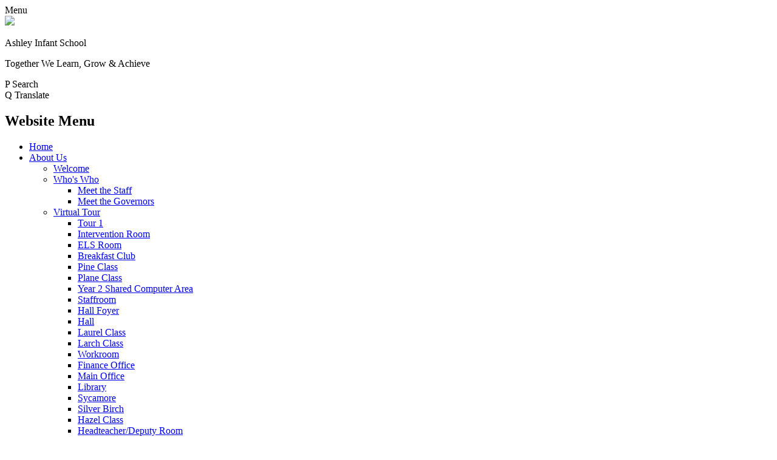

--- FILE ---
content_type: text/html; charset=utf-8
request_url: https://www.ashley-inf.hants.sch.uk/mental-health-wellbeing/
body_size: 37780
content:

<!doctype html>

            <!--[if IE 6]><html class="lt-ie10 lt-ie9 lt-ie8 lt-ie7 ie6 ie responsive" lang="en"><![endif]-->
            <!--[if IE 7]><html class="lt-ie10 lt-ie9 lt-ie8 ie7 ie responsive" lang="en"><![endif]-->
            <!--[if IE 8]><html class="lt-ie10 lt-ie9 ie8 ie responsive" lang="en"><![endif]-->
            <!--[if IE 9]><html class="lt-ie10 ie9 ie responsive" lang="en"><![endif]-->
            <!--[if gt IE 9]><!--><html class="responsive" lang="en"><!--<![endif]-->
            
  <head>
    <meta charset="utf-8">
    <meta http-equiv="X-UA-Compatible" content="IE=edge">
    <meta name="viewport" content="width=device-width, initial-scale=1, user-scalable=no">
    <meta name="description" content="Ashley Infant School">

    <title>Mental Health &amp; Wellbeing | Ashley Infant School</title>

    




  <link rel="stylesheet" href="https://primarysite-prod-sorted.s3.amazonaws.com/static/7.0.4/gen/presenter_prologue_css.7b7812f9.css" type="text/css">




<style type="text/css">
  .ps_primarysite-editor_panel-site-coloured-content {
    background-color: #fff!important;
  }
</style>


  <link rel="stylesheet" href="https://primarysite-prod-sorted.s3.amazonaws.com/static/7.0.4/gen/all-site-icon-choices.034951b5.css" type="text/css">



    
    <link rel="shortcut icon" href="https://primarysite-prod.s3.amazonaws.com/theme/AshleyInfantSchool/favicon.ico">
    <link rel="apple-touch-icon" href="https://primarysite-prod.s3.amazonaws.com/theme/AshleyInfantSchool/apple-touch-icon-precomposed.png">
    <link rel="apple-touch-icon-precomposed" href="https://primarysite-prod.s3.amazonaws.com/theme/AshleyInfantSchool/apple-touch-icon-precomposed.png">
    
    <meta name="application-name" content="Ashley Infant School">
    <meta name="msapplication-TileColor" content="#630d26">
    <meta name="msapplication-TileImage" content="https://primarysite-prod.s3.amazonaws.com/theme/AshleyInfantSchool/metro-icon.png">

    
    <link rel="stylesheet" type="text/css" href="https://primarysite-prod.s3.amazonaws.com/theme/AshleyInfantSchool/style-global.css">
    <link rel="stylesheet" type="text/css" media="(min-width: 981px)" href="https://primarysite-prod.s3.amazonaws.com/theme/AshleyInfantSchool/style.css">
    <link rel="stylesheet" type="text/css" media="(max-width: 980px)" href="https://primarysite-prod.s3.amazonaws.com/theme/AshleyInfantSchool/style-responsive.css">
   
    
		<link href="//fonts.googleapis.com/css?family=Open+Sans:400,600,700|Roboto+Slab:400,700|Roboto:400,400i,700" rel="stylesheet">
    
    

    

<script>
  // This is the first instance of `window.psProps`, so if these values are removed, make sure
  // `window.psProps = {};` is still there because it's used in other places.
  window.psProps = {
    lazyLoadFallbackScript: 'https://primarysite-prod-sorted.s3.amazonaws.com/static/7.0.4/gen/lazy_load.1bfa9561.js',
    picturefillScript: 'https://primarysite-prod-sorted.s3.amazonaws.com/static/7.0.4/gen/picturefill.a26ebc92.js'
  };
</script>


  <script type="text/javascript" src="https://primarysite-prod-sorted.s3.amazonaws.com/static/7.0.4/gen/presenter_prologue_js.cfb79a3d.js"></script>


<script type="text/javascript">
  function ie() {
    for (var v = 3, el = document.createElement('b'), all = el.all || [];
      el.innerHTML = '<!--[if gt IE ' + (++v) + ']><i><![endif]-->', all[0]; );
    return v > 4 ? v : document.documentMode;
  }

  $(function() {
    switch (ie()) {
      case 10:
        ps.el.html.addClass('ie10');
      case 9:
      case 8:
        ps.el.body.prepend(
          '<div class="unsupported-browser">' +
            '<span class="warning-logo">&#xe00a; </span>' +
            'This website may not display correctly as you are using an old version of ' +
            'Internet Explorer. <a href="/primarysite/unsupported-browser/">More info</a>' +
          '</div>');
        break;
    }
  });
</script>

<script type="text/javascript">
  $(function() {
    ps.el.body
      .data('social_media_url', 'https://social.secure-primarysite.net/site/ashley-infant-school/')
      .data('social_media_api', 'https://social.secure-primarysite.net/api/site-connected/ashley-infant-school/')
      .data('STATIC_URL', 'https://primarysite-prod-sorted.s3.amazonaws.com/static/7.0.4/')
      .data('site_width', 800)
      .data('news_width', 612)
      .data('csrf_token', 'MD7zY5E2OmYhCejgWW3faRJ5YSO5yjET5wEEZ4SaVqR3SAouVTN46YOMDVVO8cwt')
      .data('disable_right_click', 'False')
      .data('normalize_css', 'https://primarysite-prod-sorted.s3.amazonaws.com/static/7.0.4/gen/normalize_css.7bf5a737.css')
      .data('ck_editor_counterbalances', 'https://primarysite-prod-sorted.s3.amazonaws.com/static/7.0.4/gen/ck_editor_counterbalances.2519b40e.css')
      .data('basic_site', false)
      // Seasonal Effects
      .data('include_seasonal_effects', '')
      .data('show_seasonal_effects_on_page', '')
      .data('seasonal_effect', '3')
      .data('can_enable_seasonal_effects', 'True')
      .data('seasonal_effect_active', 'False')
      .data('disablePicturesBlock', false)
      .data('hasNewCookiePopup', true);

    if (document.documentElement.dataset.userId) {
      window.updateCsrf();
    }
  });
</script>


<script>

function recaptchaCallback() {
    grecaptcha.ready(function() {
        var grecaptcha_execute = function(){
    grecaptcha.execute('6LcHwgAiAAAAAJ6ncdKlMyB1uNoe_CBvkfgBiJz1', {action: 'homepage'}).then(function(token) {
        document.querySelectorAll('input.django-recaptcha-hidden-field').forEach(function (value) {
            value.value = token;
        });
        return token;
    })
};
grecaptcha_execute()
setInterval(grecaptcha_execute, 120000);


    });
  };
</script>






  </head>

  <body>
    

    <div class="responsive-bar visible-small">
      <span class="navbar-toggle website-navbar-toggle visible-small" data-nav="website"></span>
      <span class="navigation-bar-title">Menu</span>
      <span class="responsive-bar-search icon-font-magnify"></span>
    </div>

    <div class="container">
      
      
      <section class="top-bar">
        
        
        <div class="banner-wrap">
					
        </div>
        
        
        <header class="main-header">
          <a href="/" class="home-link" title="Home Page">
          	<img src="https://primarysite-prod.s3.amazonaws.com/theme/AshleyInfantSchool/school-logo.png">
          </a>
          <div class="school-details">
            <p class="school-name">Ashley Infant School</p>
            <p class="motto">Together We Learn, Grow & Achieve </p>
          </div>
          
        </header>
        
        
        <section class="top-links">

          <article class="cp-content-wrap">
          <span class="cp-content-trigger desktop-only" data-button="0">
            <span class="cp-icon-wrap">
              <span class="cp-font-icon" aria-hidden="true">&#x0050;</span>
              <span class="cp-icon-name">Search</span>
            </span>
          </span>  
          <div class="cp-content-block" data-content="0">
            
              
              


  <div class="google-search-widget" data-cookie="google-search">
    <textarea data-template="cookie" hidden>
      <script src="https://cse.google.com/cse.js?cx=fa91859f10023ffb3"></script>
      <gcse:searchbox-only></gcse:searchbox-only>
    </textarea>
  </div>


          </div> 
          </article>

          <article class="cp-content-wrap">
          <span class="cp-content-trigger desktop-only" data-button="1">
         <span class="cp-icon-wrap">
          <span class="cp-font-icon" aria-hidden="true">&#x0051;</span>
          <span class="cp-icon-name">Translate</span>
        </span>
          </span>  
          <div class="cp-content-block" data-content="1">
            
            


  



  <div class="google-translate-widget " id="google_translate_element" data-cookie="google-translate">
    <textarea data-template="cookie" hidden>
      

      <script>
        function googleTranslateElementInit() {
          new google.translate.TranslateElement({
            layout: google.translate.TranslateElement.InlineLayout.SIMPLE,
            pageLanguage: 'en'
          }, 'google_translate_element');
        }
      </script>

      <script src="https://translate.google.com/translate_a/element.js?cb=googleTranslateElementInit"></script>
      <script src="https://primarysite-prod-sorted.s3.amazonaws.com/static/7.0.4/gen/google_translate.3323e9a6.js"></script>
    </textarea>
  </div>


          </div> 
          </article>

        </section>
        
        
        
      
      <nav class="main-nav mobile-nav small">
        <span class="close-mobile-nav" data-nav="website"></span>
        <h2 class="ps_mobile-header">Website Menu</h2>

        <ul>
          <li class="ps_topic_link home-btn"><a href="/">Home</a></li>
          <li class="ps_nav-top-level ps_submenu ps_topic_link ps_topic_slug_about-us"><a href="/topic/about-us" >About Us</a><ul><li class="  ps_page_link ps_page_slug_welcome"><a href="/welcome/" >Welcome</a></li>
<li class=" ps_submenu ps_page_link ps_page_slug_whos-who"><a href="/whos-who/" >Who&#x27;s Who</a><ul><li class="  ps_page_link ps_page_slug_meet-the-staff"><a href="/meet-the-staff/" >Meet the Staff</a></li>
<li class="  ps_page_link ps_page_slug_meet-the-governors"><a href="/meet-the-governors/" >Meet the Governors</a></li></ul></li>
<li class=" ps_submenu ps_page_link ps_page_slug_virtual-tour"><a href="/special/school-tour/" >Virtual Tour</a><ul><li class="  ps_page_link ps_page_slug_tour-1"><a href="/tour-1/" >Tour 1</a></li>
<li class="  ps_page_link ps_page_slug_intervention-room"><a href="/intervention-room/" >Intervention Room</a></li>
<li class="  ps_page_link ps_page_slug_els-room"><a href="/els-room/" >ELS Room</a></li>
<li class="  ps_page_link ps_page_slug_breakfast-club-1"><a href="/breakfast-club-1/" >Breakfast Club</a></li>
<li class="  ps_page_link ps_page_slug_pine-class"><a href="/pine-class/" >Pine Class</a></li>
<li class="  ps_page_link ps_page_slug_plane-class"><a href="/plane-class/" >Plane Class</a></li>
<li class="  ps_page_link ps_page_slug_year-2-shared-computer-area"><a href="/year-2-shared-computer-area/" >Year 2 Shared Computer Area</a></li>
<li class="  ps_page_link ps_page_slug_staffroom"><a href="/staffroom/" >Staffroom</a></li>
<li class="  ps_page_link ps_page_slug_hall-foyer"><a href="/hall-foyer/" >Hall Foyer</a></li>
<li class="  ps_page_link ps_page_slug_hall"><a href="/hall/" >Hall</a></li>
<li class="  ps_page_link ps_page_slug_laurel-class-1"><a href="/laurel-class-1/" >Laurel Class</a></li>
<li class="  ps_page_link ps_page_slug_larch-class"><a href="/larch-class/" >Larch Class</a></li>
<li class="  ps_page_link ps_page_slug_workroom-1"><a href="/workroom-1/" >Workroom</a></li>
<li class="  ps_page_link ps_page_slug_finance-office"><a href="/finance-office/" >Finance Office</a></li>
<li class="  ps_page_link ps_page_slug_main-office"><a href="/main-office/" >Main Office</a></li>
<li class="  ps_page_link ps_page_slug_library"><a href="/library/" >Library</a></li>
<li class="  ps_page_link ps_page_slug_sycamore"><a href="/sycamore/" >Sycamore</a></li>
<li class="  ps_page_link ps_page_slug_silver-birch"><a href="/silver-birch/" >Silver Birch</a></li>
<li class="  ps_page_link ps_page_slug_hazel-class-1"><a href="/hazel-class-1/" >Hazel Class</a></li>
<li class="  ps_page_link ps_page_slug_headteacherdeputy-room"><a href="/headteacherdeputy-room/" >Headteacher/Deputy Room</a></li>
<li class="  ps_page_link ps_page_slug_kitchen-1"><a href="/kitchen-1/" >Kitchen</a></li>
<li class="  ps_page_link ps_page_slug_ppa-room"><a href="/ppa-room/" >PPA Room</a></li>
<li class="  ps_page_link ps_page_slug_shared-area"><a href="/shared-area/" >Shared Area</a></li>
<li class="  ps_page_link ps_page_slug_hawthorn-class"><a href="/hawthorn-class/" >Hawthorn Class</a></li>
<li class="  ps_page_link ps_page_slug_holly-class-1"><a href="/holly-class-1/" >Holly Class</a></li>
<li class="  ps_page_link ps_page_slug_little-trees-pre-school"><a href="/little-trees-pre-school/" >Little Trees Pre School</a></li></ul></li>
<li class="  ps_page_link ps_page_slug_contact-details"><a href="/contact-details/" >Contact Details</a></li>
<li class="  ps_page_link ps_page_slug_visions-and-values"><a href="/visions-and-values/" >Visions and Values</a></li>
<li class="  ps_page_link ps_page_slug_vacancies"><a href="/vacancies/" >Vacancies</a></li></ul></li>
          <li class="ps_nav-top-level ps_submenu ps_topic_link ps_topic_slug_key-information"><a href="/topic/key-information" >Key Information</a><ul><li class=" ps_submenu ps_page_link ps_page_slug_admissions"><a href="/admissions/" >Admissions</a><ul><li class="  ps_page_link ps_page_slug_starting-year-r"><a href="/starting-year-r/" >STARTING YEAR R</a></li>
<li class="  ps_page_link ps_page_slug_in-year-admissions-1"><a href="/in-year-admissions-1/" >IN-YEAR ADMISSIONS</a></li></ul></li>
<li class="  ps_page_link ps_page_slug_assessment"><a href="/assessment/" >Assessment</a></li>
<li class="  ps_page_link ps_page_slug_attendance-information"><a href="/attendance-information/" >Attendance Information</a></li>
<li class="  ps_page_link ps_page_slug_behaviour"><a href="/behaviour/" >Behaviour</a></li>
<li class="  ps_page_link ps_page_slug_climate-action-plan"><a href="/climate-action-plan/" >Climate Action Plan</a></li>
<li class=" ps_submenu ps_page_link ps_page_slug_curriculum-1"><a href="/curriculum-1/" >Curriculum</a><ul><li class="  ps_page_link ps_page_slug_maths"><a href="/maths/" >Maths</a></li>
<li class="  ps_page_link ps_page_slug_english"><a href="/english/" >English</a></li>
<li class="  ps_page_link ps_page_slug_art"><a href="/art/" >Art</a></li>
<li class="  ps_page_link ps_page_slug_computing"><a href="/computing/" >Computing</a></li>
<li class="  ps_page_link ps_page_slug_desigh-technology"><a href="/desigh-technology/" >Desigh &amp; Technology</a></li>
<li class="  ps_page_link ps_page_slug_geography"><a href="/geography/" >Geography</a></li>
<li class="  ps_page_link ps_page_slug_history"><a href="/history/" >History</a></li>
<li class="  ps_page_link ps_page_slug_music"><a href="/music/" >Music</a></li>
<li class="  ps_page_link ps_page_slug_pe"><a href="/pe/" >PE</a></li>
<li class="  ps_page_link ps_page_slug_pshe"><a href="/pshe/" >PSHE</a></li>
<li class="  ps_page_link ps_page_slug_re"><a href="/re/" >RE</a></li>
<li class="  ps_page_link ps_page_slug_science"><a href="/science/" >Science</a></li></ul></li>
<li class="  ps_page_link ps_page_slug_data-protection"><a href="/data-protection/" >Data Protection</a></li>
<li class="  ps_page_link ps_page_slug_e-safety"><a href="/e-safety/" >E-Safety</a></li>
<li class="  ps_page_link ps_page_slug_ethos-values"><a href="/ethos-values/" >Ethos &amp; Values</a></li>
<li class="  ps_page_link ps_page_slug_financial-information"><a href="/financial-information/" >Financial Information</a></li>
<li class="  ps_page_link ps_page_slug_governors"><a href="/governors/" >Governors</a></li>
<li class="  ps_page_link ps_page_slug_ofsted-info"><a href="/ofsted-info/" >Ofsted Info</a></li>
<li class="  ps_page_link ps_page_slug_phonics-scheme"><a href="/phonics-scheme/" >Phonics Scheme</a></li>
<li class=" ps_submenu ps_page_link ps_page_slug_policies"><a href="/policies/" >Policies</a><ul><li class="  ps_page_link ps_page_slug_policies-1"><a href="/policies-1/" >Policies</a></li></ul></li>
<li class="  ps_page_link ps_page_slug_pupil-premium"><a href="/pupil-premium/" >Pupil Premium</a></li>
<li class="  ps_page_link ps_page_slug_safeguarding"><a href="/safeguarding/" >Safeguarding</a></li>
<li class="  ps_page_link ps_page_slug_school-hours"><a href="/school-hours/" >School Hours</a></li>
<li class="  ps_page_link ps_page_slug_sen"><a href="/sen/" >SEN</a></li>
<li class="  ps_page_link ps_page_slug_snow-plan"><a href="/snow-plan/" >Snow Plan</a></li>
<li class="  ps_page_link ps_page_slug_sports-and-allocation"><a href="/sports-and-allocation/" >Sports and Allocation</a></li></ul></li>
          <li class="ps_nav-top-level ps_submenu ps_topic_link ps_topic_slug_news-and-events"><a href="/topic/news-and-events" >News and Events</a><ul><li class="  ps_page_link ps_page_slug_term-dates-1"><a href="/term-dates-1/" >Term Dates</a></li>
<li class="  ps_page_link ps_page_slug_weekly-newsletters"><a href="/stream/newsletters/full/1/-//" >Weekly Newsletters</a></li>
<li class="  ps_page_link ps_page_slug_calendar"><a href="/diary/list/" >Calendar</a></li>
<li class=" ps_submenu ps_page_link ps_page_slug_letters"><a href="/letters/" >Letters</a><ul><li class="  ps_page_link ps_page_slug_resourced-provision-1"><a href="/resourced-provision-1/" >RESOURCED PROVISION</a></li>
<li class="  ps_page_link ps_page_slug_eyfs"><a href="/eyfs/" >EYFS</a></li>
<li class="  ps_page_link ps_page_slug_year-1"><a href="/year-1/" >YEAR 1</a></li>
<li class="  ps_page_link ps_page_slug_year-2"><a href="/year-2/" >YEAR 2</a></li></ul></li>
<li class="  ps_page_link ps_page_slug_events-photos"><a href="/events-photos/" >Events Photos</a></li></ul></li>
          <li class="ps_nav-top-level ps_submenu ps_topic_link ps_topic_slug_parents"><a href="/topic/parents" >Parents</a><ul><li class="  ps_page_link ps_page_slug_activity-clubs"><a href="/activity-clubs/" >Activity Clubs</a></li>
<li class="  ps_page_link ps_page_slug_breakfast-after-school-holiday-clubs"><a href="/breakfast-after-school-holiday-clubs/" >Breakfast, After School &amp; Holiday Clubs</a></li>
<li class="  ps_page_link ps_page_slug_starting-school"><a href="/starting-school/" >Starting School</a></li>
<li class="  ps_page_link ps_page_slug_mixed-ks1-classes"><a href="/mixed-ks1-classes/" >Mixed KS1 Classes</a></li>
<li class="  ps_page_link ps_page_slug_complaints-procedure"><a href="/complaints-procedure/" >Complaints Procedure</a></li>
<li class="  ps_page_link ps_page_slug_friends-of-ashley-infant-school"><a href="/friends-of-ashley-infant-school/" >Friends of Ashley Infant School</a></li>
<li class="  ps_page_link ps_page_slug_leave-of-absence-form"><a href="/leave-of-absence-form/" >Leave of Absence Form</a></li>
<li class="  ps_page_link ps_page_slug_lunch-menu"><a href="/lunch-menu/" >Lunch Menu</a></li>
<li class="  ps_page_link ps_page_slug_mental-health-wellbeing"><a href="/mental-health-wellbeing/" >Mental Health &amp; Wellbeing</a></li>
<li class="  ps_page_link ps_page_slug_travel-to-school"><a href="/travel-to-school/" >Travel to School</a></li>
<li class="  ps_page_link ps_page_slug_parental-questionnaire-results"><a href="/parental-questionnaire-results/" >Parental Questionnaire Results</a></li>
<li class="  ps_page_link ps_page_slug_resourced-provision"><a href="/resourced-provision/" >Resourced Provision</a></li>
<li class="  ps_page_link ps_page_slug_uniform"><a href="/uniform/" >Uniform</a></li>
<li class="  ps_page_link ps_page_slug_useful-links"><a href="/useful-links/" >Useful Links</a></li></ul></li>
          <li class="ps_nav-top-level ps_submenu ps_topic_link ps_topic_slug_children"><a href="/topic/children" >Children</a><ul><li class=" ps_submenu ps_page_link ps_page_slug_charm-learning-heroes"><a href="/charm-learning-heroes/" >CHARM Learning Heroes</a><ul><li class="  ps_page_link ps_page_slug_itchy-helps-us-to-be-confident"><a href="/itchy-helps-us-to-be-confident/" >Itchy - helps us to be Confident</a></li>
<li class="  ps_page_link ps_page_slug_merlin-helps-us-to-be-happy-in-our-learning"><a href="/merlin-helps-us-to-be-happy-in-our-learning/" >Merlin - helps us to be Happy in our learning</a></li>
<li class="  ps_page_link ps_page_slug_presley-helps-us-to-achieve"><a href="/presley-helps-us-to-achieve/" >Presley - helps us to Achieve</a></li>
<li class="  ps_page_link ps_page_slug_anton-and-antoinette-help-us-to-be-respectful"><a href="/anton-and-antoinette-help-us-to-be-respectful/" >Anton and Antoinette - help us to be Respectful</a></li>
<li class="  ps_page_link ps_page_slug_india-helps-us-to-be-motivated"><a href="/india-helps-us-to-be-motivated/" >India - helps us to be Motivated</a></li></ul></li>
<li class="  ps_page_link ps_page_slug_home-learning-links"><a href="/home-learning-links/" >Home Learning Links</a></li></ul></li>

          
          <li class="main-nav-download-app">


</li>

          <li class="login-responsive visible-small">
            
              
  <a href="https://ashley-infant-school.secure-primarysite.net/accounts/login/primarysite/?next=/mental-health-wellbeing/" rel="nofollow">Log in</a>


            
          </li>
        </ul>
      </nav>
      </section><!-- /TOP BAR-->
      
       
      <div class="img-wrap">

        <!--Slideshow Descriptions-->
        <div class="g-descriptions">
            <h2 class="gallery-title g-title-1">Confidence</h2>
            <h2 class="gallery-title g-title-2">Happiness</h2>
            <h2 class="gallery-title g-title-3">Achievement</h2>
            <h2 class="gallery-title g-title-4">Respect</h2>
            <h2 class="gallery-title g-title-5">Motivation</h2>
        </div>
        
        
          
          <section class="full-width-slide responsive-slideshow">
            

<script type="text/javascript">
  var slideshows = (slideshows || []).concat({"full-width-slide": {"autoplay": 4, "identifier": "full-width-slide", "images": [{"image": "https://primarysite-prod-sorted.s3.amazonaws.com/ashley-infant-school/UploadedImage/27058575ac7e4edab837fb3ddfa36c2d.jpeg"}, {"image": "https://primarysite-prod-sorted.s3.amazonaws.com/ashley-infant-school/UploadedImage/db4566989fda419fa8166b2edb886336.jpeg"}, {"image": "https://primarysite-prod-sorted.s3.amazonaws.com/ashley-infant-school/UploadedImage/71d513aaec044cf3bfdbac50b5e5b4ed.jpeg"}, {"image": "https://primarysite-prod-sorted.s3.amazonaws.com/ashley-infant-school/UploadedImage/12b448192f234c79abd3ec66b305cd31.jpeg"}, {"image": "https://primarysite-prod-sorted.s3.amazonaws.com/ashley-infant-school/UploadedImage/a819f459d88443e5b6535589c854c13e.jpeg"}, {"image": "https://primarysite-prod-sorted.s3.amazonaws.com/ashley-infant-school/UploadedImage/7fead580af6b4270b6e6832de9400098.jpeg"}, {"image": "https://primarysite-prod-sorted.s3.amazonaws.com/ashley-infant-school/UploadedImage/f7a9330e40a042279ca10dfd7a7e2a1b.jpeg"}, {"image": "https://primarysite-prod-sorted.s3.amazonaws.com/ashley-infant-school/UploadedImage/feaaf496f25f449cb51f9244a3e629b4.jpg"}], "is_fullscreen": true, "show_on_mobile": false, "slideshow_description": ""}});
</script>


  
    <script async type="text/javascript" src="https://primarysite-prod-sorted.s3.amazonaws.com/static/7.0.4/gen/responsive_slideshow.23d621a3.js"></script>
  


          </section>
        
              
      </div><!-- /img-wrap -->
      
      <div class="inner-container">

        <div class="content-container">
          <h1 class="page-title">Mental Health &amp; Wellbeing</h1>

          <ul class="breadcrumbs small">
            <li><a href="/">Home</a></li>

<li><a href="/topic/parents">Parents</a></li>

<li><a href="/mental-health-wellbeing/">Mental Health &amp; Wellbeing</a></li>


          </ul>

          
  <div class="one-col-layout">
<div class="column-one">
<div class="ps_content_type_richtext">
<p><span style="font-size: 1.4em;"><span style="font-family: Arial,Helvetica,sans-serif;"><strong>www.happymaps.co.uk</strong></span></span></p>

<p>&nbsp;</p>

<p>HappyMaps website is a single hub of reliable, up-to-date and professional advice on mental health problems in children and young people. It covers many common problems including anxiety, self-harm, tics, gender dysphoria, ADHD, eating disorders, suicidal thoughts and much more. It also has a pre-school section for issues such as sleep, behaviour, and fussy eating.</p>
</div>
<div class="ps_content_type_richtext">
<p><span style="font-size: 11pt;"><span><span style="font-family: Calibri,sans-serif;"><strong>If you just need to talk, any time of day or night</strong></span></span></span></p><p><span style="font-size: 11pt;"><span><span style="font-family: Calibri,sans-serif;"><strong>Free listening services</strong></span></span></span></p><p><span style="font-size: 11pt;"><span><span style="font-family: Calibri,sans-serif;">These services offer confidential support from trained volunteers. You can talk about anything that&#39;s troubling you, no matter how difficult:</span></span></span></p><ul><li><span style="font-size: 11pt;"><span><span><span style="font-family: Calibri,sans-serif;">Call&nbsp;<a style="color: #0563c1;">116 123</a>&nbsp;to talk to&nbsp;<a href="https://www.samaritans.org/how-we-can-help/contact-samaritan/" style="color: #0563c1;">Samaritans</a>, or email:&nbsp;<a href="mailto:jo@samaritans.org" style="color: #0563c1;">jo@samaritans.org</a>&nbsp;for a reply within 24 hours</span></span></span></span></li><li><span style="font-size: 11pt;"><span><span><span style="font-family: Calibri,sans-serif;">Text &quot;SHOUT&quot; to 85258 to contact the&nbsp;<a href="https://www.giveusashout.org/" style="color: #0563c1;">Shout Crisis Text Line</a>, or text &quot;YM&quot; if you&#39;re under 19</span></span></span></span></li></ul><p><span style="font-size: 11pt;"><span><span style="font-family: Calibri,sans-serif;">If you&#39;re under 19, you can also call&nbsp;<a style="color: #0563c1;">0800 1111</a>&nbsp;to talk to&nbsp;<a href="https://www.childline.org.uk/" style="color: #0563c1;">Childline</a>. The number will not appear on your phone bill.</span></span></span></p><p>&nbsp;</p><p><span style="font-size: 11pt;"><span><span style="font-family: Calibri,sans-serif;"><strong>NHS </strong>&ndash; This website offers advice to parents about online services and how to seek the help of professionals</span></span></span></p><p><span style="font-size: 11pt;"><span><span style="font-family: Calibri,sans-serif;"><a href="https://www.nhs.uk/nhs-services/mental-health-services/mental-health-services-for-young-people/children-young-people-mental-health-services-cypmhs-parents-carers-information/" style="color: #0563c1;">https://www.nhs.uk/nhs-services/mental-health-services/mental-health-services-for-young-people/children-young-people-mental-health-services-cypmhs-parents-carers-information/</a></span></span></span></p><p>&nbsp;</p><p><span style="font-size: 11pt;"><span><span style="font-family: Calibri,sans-serif;"><strong>Young Minds</strong> &ndash; a website with lots of suggestions for how to support your young person&rsquo;s mental health. Their Parents Helpline offers vital advice and guidance to parents who are concerned about their child&rsquo;s mental health. They can advise on accessing support, navigating services and practical techniques.&nbsp; </span></span></span></p><p><span style="font-size: 11pt;"><span><span style="font-family: Calibri,sans-serif;"><a href="https://www.youngminds.org.uk/" style="color: #0563c1;">https://www.youngminds.org.uk/</a></span></span></span></p><p>&nbsp;</p><p><span style="font-size: 11pt;"><span><span style="font-family: Calibri,sans-serif;"><strong>Mind Ed</strong> is a resource website that families can access for information on children, adult and elderly mental health</span></span></span></p><p><span style="font-size: 11pt;"><span><span style="font-family: Calibri,sans-serif;"><a href="https://www.minded.org.uk/" style="color: #0563c1;">https://www.minded.org.uk/</a></span></span></span></p><p>&nbsp;</p><p><span style="font-size: 11pt;"><span><span style="font-family: Calibri,sans-serif;"><strong>Connect to Support Hampshire</strong> provides a directory of links to mental health support for adults in Hampshire.</span></span></span></p><p><span style="font-size: 11pt;"><span><span style="font-family: Calibri,sans-serif;"><a href="https://www.connecttosupporthampshire.org.uk/mentalhealth" style="color: #0563c1;">https://www.connecttosupporthampshire.org.uk/mentalhealth</a></span></span></span></p><p>&nbsp;</p><p><span style="font-size: 11pt;"><span><span style="font-family: Calibri,sans-serif;"><strong>Shout 85258</strong></span></span></span></p><p><span style="font-size: 11pt;"><span><span style="font-family: Calibri,sans-serif;">Text the word &lsquo;SHOUT&rsquo; to 85258 to start a conversation with a trained Shout Volunteer, who will text you back and forth.</span></span></span></p><p><span style="font-size: 11pt;"><span><span style="font-family: Calibri,sans-serif;"><a href="https://giveusashout.org/" style="color: #0563c1;">https://giveusashout.org/</a></span></span></span></p><p>&nbsp;</p><p>&nbsp;</p><p><span style="font-size: 11pt;"><span><span style="font-family: Calibri,sans-serif;"><strong>Hampshire CAMHS</strong> - If you are worried about a young person please refer to the specific guidance on the website in relation to the different mental health difficulties that they may be experiencing. This will give tips, help and guidance on whether a referral to CAMHS may be helpful</span></span></span></p><p><span style="font-size: 11pt;"><span><span style="font-family: Calibri,sans-serif;"><a href="https://hampshirecamhs.nhs.uk/" style="color: #0563c1;">https://hampshirecamhs.nhs.uk/</a></span></span></span></p></div>
<div class="ps_content_type_documents">
<div class="ps_rendered-documents">
  <h2>CALL 111 - LINK TO MENTAL HEALTH TRIAGE SERVICE</h2>

  <ul class="inline-icon-compact ps_element-icon-small-stacked">
    
      <li>
        <span class="icon-image pdf document-icon"></span>

        
          <a href="https://primarysite-prod-sorted.s3.amazonaws.com/ashley-infant-school/UploadedDocument/2c12e84e-ea35-4459-996c-5443ba5386fe/call111-mentalhealthtriage.pdf">
        
          call111-mentalhealthtriage.pdf
        </a>
      </li>
    
  </ul>
</div>
</div>
<div class="ps_content_type_external_link">

<ul class="inline-icon-compact ps_element-icon-small-stacked">
    <li>
        <span class="icon-image external-link"></span>
        <div class="external-link-text">
            <a href="https://ssslearning.co.uk/parentsandguardians" target="_blank">Parental Resources</a>
            <span class="ps_external_link_description">A range of resources for parents to support keeping their child safe</span>
        </div>
    </li>
</ul>
</div>
</div>
</div>


        </div>

      </div>

        <footer class="main-footer small">
          
          <div class="footer-links small">
            <ul class="footer-left">
              <li><a href="/special/sitemap/">Sitemap</a></li>
              <li><a href="/special/cookie-information/">Cookie Information</a></li>
              <li><a href="/special/policy/">Website Policy</a></li>
              <li class="desktop-only l-link">
              	
               		
  <a href="https://ashley-infant-school.secure-primarysite.net/accounts/login/primarysite/?next=/mental-health-wellbeing/" rel="nofollow">Log in</a>


              	
              </li>
            </ul>

            <ul class="text-right">
              <li>All website content copyright &copy; Ashley Infant School</li>
              <li><a href="https://primarysite.net" rel="nofollow">Website design by<span class="psa-foot" aria-hidden="true">&#x0041;</span>PrimarySite</a></li>
            </ul>
          </div>
        </footer>

    </div>

    
    <div class="scroll-top">&#xe000;<span>Top</span></div>

    
    



<script>
  (function() {
    const htmlElement = document.documentElement;

    htmlElement.dataset.gitRevision = '7.0.4';
    htmlElement.dataset.sentryPublicDsn = '';
    htmlElement.dataset.userId = '';
  })();
</script>


  <script type="text/javascript" src="https://primarysite-prod-sorted.s3.amazonaws.com/static/7.0.4/gen/raven_js.8e8cd4fb.js"></script>






  <div class="cookie-settings">
    <div class="cookie-settings-popup">
      <h1 class="cookie-settings-popup-heading">Cookies</h1>

      <p>Unfortunately not the ones with chocolate chips.</p>
      <p>Our cookies ensure you get the best experience on our website.</p>
      <p>Please make your choice!</p>

      <span class="cookie-settings-popup-buttons">
        <button class="cookie-settings-popup-buttons-reject" aria-label="Reject all cookies" type="button" tabindex="1">
          Reject all
        </button>
        <button class="cookie-settings-popup-buttons-accept" aria-label="Accept all cookies" type="button" tabindex="2">
          Accept all
        </button>
        <button class="cookie-settings-popup-buttons-custom" aria-label="Customise cookie settings" type="button" tabindex="3">
          Customise cookie settings
        </button>
      </span>
    </div>

    <div class="cookie-settings-options-popup">
      <div class="cookie-settings-options-popup-content">
        <h1 class="cookie-settings-options-popup-heading" tabindex="-1">Cookies</h1>
        <p>
          Some cookies are necessary in order to make this website function correctly. These are set
          by default and whilst you can block or delete them by changing your browser settings, some
          functionality such as being able to log in to the website will not work if you do this.
          The necessary cookies set on this website are as follows:
        </p>

        <h2 class="cookie-settings-options-popup-sub-heading">Website CMS</h2>
        <p class="cookie-settings-options-popup-text">
          A 'sessionid' token is required for logging in to the website and a 'crfstoken' token is
          used to prevent cross site request forgery.<br>
          An 'alertDismissed' token is used to prevent certain alerts from re-appearing if they have
          been dismissed.<br>
          An 'awsUploads' object is used to facilitate file uploads.
        </p>

        <h2 class="cookie-settings-options-popup-sub-heading">Matomo</h2>
        <p class="cookie-settings-options-popup-text">
          We use
          <a href="https://matomo.org/faq/general/faq_146/" target="_blank" rel="noopener noreferrer">Matomo cookies</a>
          to improve the website performance by capturing information such as browser and device
          types. The data from this cookie is anonymised.
        </p>

        <h2 class="cookie-settings-options-popup-sub-heading">reCaptcha</h2>
        <p class="cookie-settings-options-popup-text">
          Cookies are used to help distinguish between humans and bots on contact forms on this
          website.
        </p>

        <h2 class="cookie-settings-options-popup-sub-heading">Cookie notice</h2>
        <p class="cookie-settings-options-popup-text">
          A cookie is used to store your cookie preferences for this website.
        </p>

        Cookies that are not necessary to make the website work, but which enable additional
        functionality, can also be set. By default these cookies are disabled, but you can choose to
        enable them below:
      </div>

      <div class="cookie-settings-options-popup-buttons">
        <button class="cookie-settings-options-popup-buttons-reject" aria-label="Reject all cookies" type="button">
          Reject all
        </button>
        <button class="cookie-settings-options-popup-buttons-accept" aria-label="Accept all cookies" type="button">
          Accept all
        </button>
        <button class="cookie-settings-options-popup-buttons-save" aria-label="Save cookie settings" type="button">
          Save
        </button>
      </div>
    </div>
  </div>

  
    <script type="text/javascript" src="https://primarysite-prod-sorted.s3.amazonaws.com/static/7.0.4/gen/cookies_js.aedb4301.js"></script>
  






  <script class="common-scripts-script" src="https://primarysite-prod-sorted.s3.amazonaws.com/static/7.0.4/gen/common_scripts.4317a259.js"></script>




<script>
    if (document.querySelectorAll('input.django-recaptcha-hidden-field').length > 0) {
        var s = document.createElement('script');
        s.setAttribute('src','https://www.google.com/recaptcha/api.js?render=6LcHwgAiAAAAAJ6ncdKlMyB1uNoe_CBvkfgBiJz1');
        s.onload=recaptchaCallback;
        document.body.appendChild(s);
    }
</script>


		<script type="text/javascript" src="https://primarysite-prod.s3.amazonaws.com/theme/BuildAssets/nav-column-min.js"></script>
    <script type="text/javascript" src="https://primarysite-prod.s3.amazonaws.com/theme/AshleyInfantSchool/app.js"></script>
    <script type="text/javascript" src="https://primarysite-prod.s3.amazonaws.com/theme/AshleyInfantSchool/custom.js"></script>
    

    <script type="text/javascript">
  var _paq = _paq || [];

  (function() {
    var u = 'https://piwik.secure-primarysite.net/';

    _paq.push(['setTrackerUrl', u + 'piwik.php']);

    var psHostnameRegex = new RegExp('^([A-Za-z0-9-]{1,63}\\.)+secure-primarysite.net', 'i');

    if (psHostnameRegex.test(window.location.hostname)) {
      // If you're on the subdomain use the common subdomain tracker.
      _paq.push(['setSiteId', 1]);
      _paq.push(['setCookieDomain', '*.secure-primarysite.net']);
      _paq.push(['setDomains', '*.secure-primarysite.net']);
    } else {
      // If you're not on the subdomain use the site specific tracker.
      _paq.push(['setSiteId', 2964]);
    }

    _paq.push(['trackPageView']);
    _paq.push(['enableLinkTracking']);

    var d = document,
        g = d.createElement('script'),
        s = d.getElementsByTagName('script')[0];

    g.type = 'text/javascript';
    g.defer = true;
    g.async = true;
    g.src = u + 'piwik.js';
    s.parentNode.insertBefore(g, s);
  })();
</script>

  </body>
</html>
